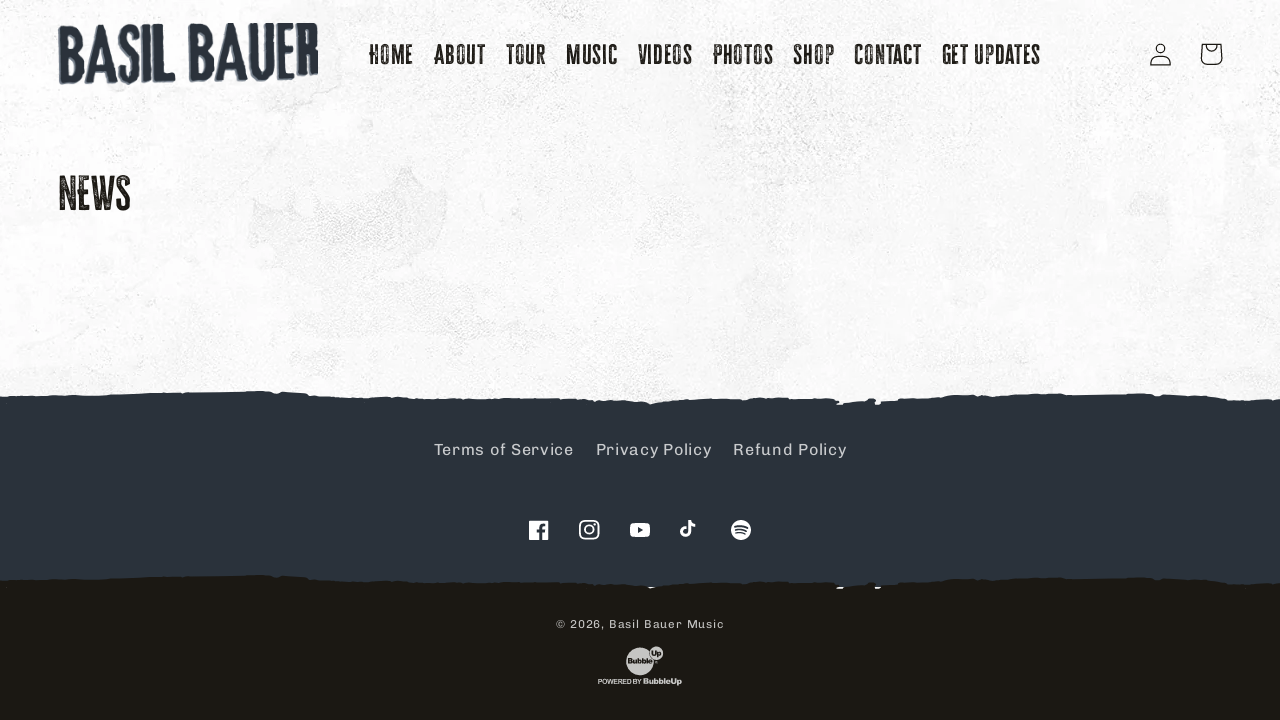

--- FILE ---
content_type: text/css
request_url: https://basilbauermusic.com/cdn/shop/t/2/assets/base.css?v=148503028995617240331689013489
body_size: 12560
content:
:root,.color-background-1{--color-foreground: var(--color-base-text);--color-background: var(--color-base-background-1);--gradient-background: var(--gradient-base-background-1)}.color-background-2{--color-foreground: var(--color-base-text);--color-background: var(--color-base-background-2);--gradient-background: var(--gradient-base-background-2)}.color-inverse{--color-foreground: var(--color-base-background-1);--color-background: var(--color-base-text);--gradient-background: rgb(var(--color-base-text))}.color-accent-1{--color-foreground: var(--color-base-solid-button-labels);--color-background: var(--color-base-accent-1);--gradient-background: var(--gradient-base-accent-1)}.color-accent-2{--color-foreground: var(--color-base-solid-button-labels);--color-background: var(--color-base-accent-2);--gradient-background: var(--gradient-base-accent-2)}.color-foreground-outline-button{--color-foreground: var(--color-base-outline-button-labels)}.color-foreground-accent-1{--color-foreground: var(--color-base-accent-1)}.color-foreground-accent-2{--color-foreground: var(--color-base-accent-2)}:root,.color-background-1{--color-link: var(--color-base-outline-button-labels);--alpha-link: .85}.color-background-2,.color-inverse,.color-accent-1,.color-accent-2{--color-link: var(--color-foreground);--alpha-link: .7}:root,.color-background-1{--color-button: var(--color-base-accent-1);--color-button-text: var(--color-base-solid-button-labels);--alpha-button-background: 1;--alpha-button-border: 1}.color-accent-1{--color-button: var(--color-foreground);--color-button-text: var(--color-background)}.button--secondary{--color-button: var(--color-base-outline-button-labels);--color-button-text: var(--color-base-outline-button-labels);--color-button: var(--color-background);--alpha-button-background: 1}.color-background-2 .button--secondary,.color-accent-1 .button--secondary,.color-accent-2 .button--secondary,.color-inverse .button--secondary{--color-button: var(--color-background);--color-button-text: var(--color-foreground)}.button--tertiary{--color-button: var(--color-base-outline-button-labels);--color-button-text: var(--color-base-outline-button-labels);--alpha-button-background: 0;--alpha-button-border: .2}.color-background-2 .button--tertiary,.color-inverse .button--tertiary,.color-accent-1 .button--tertiary,.color-accent-2 .button--tertiary{--color-button: var(--color-foreground);--color-button-text: var(--color-foreground)}:root,.color-background-1{--color-badge-background: var(--color-background);--color-badge-border: var(--color-foreground);--alpha-badge-border: .1}.color-background-2,.color-inverse,.color-accent-1,.color-accent-2{--color-badge-background: var(--color-background);--color-badge-border: var(--color-background);--alpha-badge-border: 1}:root,.color-background-1,.color-background-2{--color-card-hover: var(--color-base-text)}.color-inverse{--color-card-hover: var(--color-base-background-1)}.color-accent-1,.color-accent-2{--color-card-hover: var(--color-base-solid-button-labels)}:root,.color-icon-text{--color-icon: rgb(var(--color-base-text))}.color-icon-accent-1{--color-icon: rgb(var(--color-base-accent-1))}.color-icon-accent-2{--color-icon: rgb(var(--color-base-accent-2))}.color-icon-outline-button{--color-icon: rgb(var(--color-base-outline-button-labels))}.color-background-transparent{background:transparent!important}.product-card-wrapper .card,.contains-card--product{--border-radius: var(--product-card-corner-radius);--border-width: var(--product-card-border-width);--border-opacity: var(--product-card-border-opacity);--shadow-horizontal-offset: var(--product-card-shadow-horizontal-offset);--shadow-vertical-offset: var(--product-card-shadow-vertical-offset);--shadow-blur-radius: var(--product-card-shadow-blur-radius);--shadow-opacity: var(--product-card-shadow-opacity);--shadow-visible: var(--product-card-shadow-visible);--image-padding: var(--product-card-image-padding);--text-alignment: var(--product-card-text-alignment)}.collection-card-wrapper .card,.contains-card--collection{--border-radius: var(--collection-card-corner-radius);--border-width: var(--collection-card-border-width);--border-opacity: var(--collection-card-border-opacity);--shadow-horizontal-offset: var(--collection-card-shadow-horizontal-offset);--shadow-vertical-offset: var(--collection-card-shadow-vertical-offset);--shadow-blur-radius: var(--collection-card-shadow-blur-radius);--shadow-opacity: var(--collection-card-shadow-opacity);--shadow-visible: var(--collection-card-shadow-visible);--image-padding: var(--collection-card-image-padding);--text-alignment: var(--collection-card-text-alignment)}.article-card-wrapper .card,.contains-card--article{--border-radius: var(--blog-card-corner-radius);--border-width: var(--blog-card-border-width);--border-opacity: var(--blog-card-border-opacity);--shadow-horizontal-offset: var(--blog-card-shadow-horizontal-offset);--shadow-vertical-offset: var(--blog-card-shadow-vertical-offset);--shadow-blur-radius: var(--blog-card-shadow-blur-radius);--shadow-opacity: var(--blog-card-shadow-opacity);--shadow-visible: var(--blog-card-shadow-visible);--image-padding: var(--blog-card-image-padding);--text-alignment: var(--blog-card-text-alignment)}.contains-content-container,.content-container{--border-radius: var(--text-boxes-radius);--border-width: var(--text-boxes-border-width);--border-opacity: var(--text-boxes-border-opacity);--shadow-horizontal-offset: var(--text-boxes-shadow-horizontal-offset);--shadow-vertical-offset: var(--text-boxes-shadow-vertical-offset);--shadow-blur-radius: var(--text-boxes-shadow-blur-radius);--shadow-opacity: var(--text-boxes-shadow-opacity);--shadow-visible: var(--text-boxes-shadow-visible)}.contains-media,.global-media-settings{--border-radius: var(--media-radius);--border-width: var(--media-border-width);--border-opacity: var(--media-border-opacity);--shadow-horizontal-offset: var(--media-shadow-horizontal-offset);--shadow-vertical-offset: var(--media-shadow-vertical-offset);--shadow-blur-radius: var(--media-shadow-blur-radius);--shadow-opacity: var(--media-shadow-opacity);--shadow-visible: var(--media-shadow-visible)}.no-js:not(html){display:none!important}html.no-js .no-js:not(html){display:block!important}.no-js-inline{display:none!important}html.no-js .no-js-inline{display:inline-block!important}html.no-js .no-js-hidden{display:none!important}.page-width{max-width:var(--page-width);margin:0 auto;padding:0 1.5rem}.page-width--full{max-width:initial}.page-width-desktop{padding:0;margin:0 auto}@media screen and (min-width: 750px){.page-width{padding:0 5rem}.page-width--narrow{padding:0 9rem}.page-width-desktop{padding:0}.page-width-tablet{padding:0 5rem}}@media screen and (min-width: 990px){.page-width--narrow{max-width:72.6rem;padding:0}.page-width-desktop{max-width:var(--page-width);padding:0 5rem}}.isolate{position:relative;z-index:0}.section+.section{margin-top:var(--spacing-sections-mobile)}@media screen and (min-width: 750px){.section+.section{margin-top:var(--spacing-sections-desktop)}}.element-margin-top{margin-top:5rem}@media screen and (min-width: 750px){.element-margin{margin-top:calc(5rem + var(--page-width-margin))}}body,.color-background-1,.color-background-2,.color-inverse,.color-accent-1,.color-accent-2{color:rgba(var(--color-foreground),.75);background-color:rgb(var(--color-background))}.background-secondary{background-color:rgba(var(--color-foreground),.04)}.grid-auto-flow{display:grid;grid-auto-flow:column}.page-margin,.shopify-challenge__container{margin:7rem auto}.rte-width{max-width:82rem;margin:0 auto 2rem}.list-unstyled{margin:0;padding:0;list-style:none}.hidden{display:none!important}.visually-hidden{position:absolute!important;overflow:hidden;width:1px;height:1px;margin:-1px;padding:0;border:0;clip:rect(0 0 0 0);word-wrap:normal!important}.visually-hidden--inline{margin:0;height:1em}.overflow-hidden{overflow:hidden}.skip-to-content-link:focus{z-index:9999;position:inherit;overflow:auto;width:auto;height:auto;clip:auto}.full-width-link{position:absolute;top:0;right:0;bottom:0;left:0;z-index:2}::selection{background-color:rgba(var(--color-foreground),.2)}.text-body{font-size:1.5rem;letter-spacing:.06rem;line-height:calc(1 + .8 / var(--font-body-scale));font-family:var(--font-body-family);font-style:var(--font-body-style);font-weight:var(--font-body-weight)}h1,h2,h3,h4,h5,.h0,.h1,.h2,.h3,.h4,.h5{font-family:var(--font-heading-family);font-style:var(--font-heading-style);font-weight:var(--font-heading-weight);letter-spacing:calc(var(--font-heading-scale) * .06rem);color:rgb(var(--color-foreground));line-height:calc(1 + .3/max(1,var(--font-heading-scale)));word-break:break-word;text-transform:uppercase}.hxl{font-size:calc(var(--font-heading-scale) * 5rem)}@media only screen and (min-width: 750px){.hxl{font-size:calc(var(--font-heading-scale) * 6.2rem)}}.h0{font-size:calc(var(--font-heading-scale) * 4rem)}@media only screen and (min-width: 750px){.h0{font-size:calc(var(--font-heading-scale) * 5.2rem)}}h1,.h1{font-size:calc(var(--font-heading-scale) * 3rem)}@media only screen and (min-width: 750px){h1,.h1{font-size:calc(var(--font-heading-scale) * 4rem)}}h2,.h2{font-size:calc(var(--font-heading-scale) * 2.5rem)}@media only screen and (min-width: 750px){h2,.h2{font-size:calc(var(--font-heading-scale) * 2.9rem)}}h3,.h3{font-size:calc(var(--font-heading-scale) * 1.85rem)}@media only screen and (min-width: 750px){h3,.h3{font-size:calc(var(--font-heading-scale) * 2rem)}}h4,.h4{font-family:var(--font-heading-family);font-style:var(--font-heading-style);font-size:calc(var(--font-heading-scale) * 1.5rem)}h5,.h5{font-size:calc(var(--font-heading-scale) * 1.2rem)}@media only screen and (min-width: 750px){h5,.h5{font-size:calc(var(--font-heading-scale) * 1.3rem)}}h6,.h6{color:rgba(var(--color-foreground),.75);margin-block-start:1.67em;margin-block-end:1.67em}blockquote{font-style:italic;color:rgba(var(--color-foreground),.75);border-left:.2rem solid rgba(var(--color-foreground),.2);padding-left:1rem}@media screen and (min-width: 750px){blockquote{padding-left:1.5rem}}.caption{font-size:1rem;letter-spacing:.07rem;line-height:calc(1 + .7 / var(--font-body-scale))}@media screen and (min-width: 750px){.caption{font-size:1.2rem}}.caption-with-letter-spacing{font-size:1rem;letter-spacing:.13rem;line-height:calc(1 + .2 / var(--font-body-scale));text-transform:uppercase}.caption-with-letter-spacing--medium{font-size:1.2rem;letter-spacing:.16rem}.caption-with-letter-spacing--large{font-size:1.4rem;letter-spacing:.18rem}.caption-large,.customer .field input,.customer select,.field__input,.form__label,.select__select{font-size:1.3rem;line-height:calc(1 + .5 / var(--font-body-scale));letter-spacing:.04rem}.color-foreground{color:rgb(var(--color-foreground))}table:not([class]){table-layout:fixed;border-collapse:collapse;font-size:1.4rem;border-style:hidden;box-shadow:0 0 0 .1rem rgba(var(--color-foreground),.2)}table:not([class]) td,table:not([class]) th{padding:1em;border:.1rem solid rgba(var(--color-foreground),.2)}@media screen and (max-width: 749px){.small-hide{display:none!important}}@media screen and (min-width: 750px) and (max-width: 989px){.medium-hide{display:none!important}}@media screen and (min-width: 990px){.large-up-hide{display:none!important}}.left{text-align:left}.center{text-align:center}.right{text-align:right}.uppercase{text-transform:uppercase}.light{opacity:.7}a:empty,ul:empty,dl:empty,div:empty,section:empty,article:empty,p:empty,h1:empty,h2:empty,h3:empty,h4:empty,h5:empty,h6:empty{display:none}.link,.customer a{cursor:pointer;display:inline-block;border:none;box-shadow:none;text-decoration:underline;text-underline-offset:.3rem;color:rgb(var(--color-link));background-color:transparent;font-size:1.4rem;font-family:inherit}.link--text{color:rgb(var(--color-foreground))}.link--text:hover{color:rgba(var(--color-foreground),.75)}.link-with-icon{display:inline-flex;font-size:1.4rem;font-weight:600;letter-spacing:.1rem;text-decoration:none;margin-bottom:4.5rem;white-space:nowrap}.link-with-icon .icon{width:1.5rem;margin-left:1rem}.link--stretched{all:unset;cursor:pointer;display:block;width:0;height:0;overflow:hidden}.link--stretched:after{position:absolute;top:0;right:0;bottom:0;left:0;z-index:10;content:""}a:not([href]){cursor:not-allowed}.circle-divider:after{content:"\2022";margin:0 1.3rem 0 1.5rem}.circle-divider:last-of-type:after{display:none}hr{border:none;height:.1rem;background-color:rgba(var(--color-foreground),.2);display:block;margin:5rem 0}@media screen and (min-width: 750px){hr{margin:7rem 0}}.full-unstyled-link{text-decoration:none;color:currentColor;display:block}.placeholder{background-color:rgba(var(--color-foreground),.04);color:rgba(var(--color-foreground),.55);fill:rgba(var(--color-foreground),.55)}details>*{box-sizing:border-box}.break{word-break:break-word}.visibility-hidden{visibility:hidden}@media (prefers-reduced-motion){.motion-reduce{transition:none!important;animation:none!important}}:root{--duration-short: .1s;--duration-default: .2s;--duration-long: .5s}.underlined-link,.customer a{color:#000;text-underline-offset:.3rem;text-decoration-thickness:.1rem;transition:text-decoration-thickness ease .1s}.underlined-link:hover,.customer a:hover{color:#999;text-decoration-thickness:.2rem}.icon-arrow{width:1.5rem}h3 .icon-arrow,.h3 .icon-arrow{width:calc(var(--font-heading-scale) * 1.5rem)}.animate-arrow .icon-arrow path{transform:translate(-.25rem);transition:transform var(--duration-short) ease}.animate-arrow:hover .icon-arrow path{transform:translate(-.05rem)}summary{cursor:pointer;list-style:none;position:relative}summary .icon-caret{position:absolute;height:.6rem;right:1.5rem;top:calc(50% - .2rem)}summary::-webkit-details-marker{display:none}.disclosure-has-popup{position:relative}.disclosure-has-popup[open]>summary:before{position:fixed;top:0;right:0;bottom:0;left:0;z-index:2;display:block;cursor:default;content:" ";background:transparent}.disclosure-has-popup>summary:before{display:none}.disclosure-has-popup[open]>summary+*{z-index:100}@media screen and (min-width: 750px){.disclosure-has-popup[open]>summary+*{z-index:4}.facets .disclosure-has-popup[open]>summary+*{z-index:2}}*:focus{outline:0;box-shadow:none}*:focus-visible{outline:.2rem solid rgba(var(--color-foreground),.5);outline-offset:.3rem;box-shadow:0 0 0 .3rem rgb(var(--color-background)),0 0 .5rem .4rem rgba(var(--color-foreground),.3)}.focused,.no-js *:focus{outline:.2rem solid rgba(var(--color-foreground),.5);outline-offset:.3rem;box-shadow:0 0 0 .3rem rgb(var(--color-background)),0 0 .5rem .4rem rgba(var(--color-foreground),.3)}.no-js *:focus:not(:focus-visible){outline:0;box-shadow:none}.focus-inset:focus-visible{outline:.2rem solid rgba(var(--color-foreground),.5);outline-offset:-.2rem;box-shadow:0 0 .2rem rgba(var(--color-foreground),.3)}.focused.focus-inset,.no-js .focus-inset:focus{outline:.2rem solid rgba(var(--color-foreground),.5);outline-offset:-.2rem;box-shadow:0 0 .2rem rgba(var(--color-foreground),.3)}.no-js .focus-inset:focus:not(:focus-visible){outline:0;box-shadow:none}.focus-none{box-shadow:none!important;outline:0!important}.focus-offset:focus-visible{outline:.2rem solid rgba(var(--color-foreground),.5);outline-offset:1rem;box-shadow:0 0 0 1rem rgb(var(--color-background)),0 0 .2rem 1.2rem rgba(var(--color-foreground),.3)}.focus-offset.focused,.no-js .focus-offset:focus{outline:.2rem solid rgba(var(--color-foreground),.5);outline-offset:1rem;box-shadow:0 0 0 1rem rgb(var(--color-background)),0 0 .2rem 1.2rem rgba(var(--color-foreground),.3)}.no-js .focus-offset:focus:not(:focus-visible){outline:0;box-shadow:none}.title,.title-wrapper-with-link{margin:3rem 0 2rem}.title-wrapper-with-link .title{margin:0}.title .link{font-size:inherit}.title-wrapper{margin-bottom:3rem}.title-wrapper-with-link{display:flex;justify-content:space-between;align-items:flex-end;gap:1rem;margin-bottom:3rem;flex-wrap:wrap}.title--primary{margin:4rem 0}.title-wrapper--self-padded-tablet-down,.title-wrapper--self-padded-mobile{padding-left:1.5rem;padding-right:1.5rem}@media screen and (min-width: 750px){.title-wrapper--self-padded-mobile{padding-left:0;padding-right:0}}@media screen and (min-width: 990px){.title,.title-wrapper-with-link{margin:5rem 0 3rem}.title--primary{margin:2rem 0}.title-wrapper-with-link{align-items:center}.title-wrapper-with-link .title{margin-bottom:0}.title-wrapper--self-padded-tablet-down{padding-left:0;padding-right:0}}.title-wrapper-with-link .link-with-icon{margin:0;flex-shrink:0;display:flex;align-items:center}.title-wrapper-with-link .link-with-icon svg{width:1.5rem}.title-wrapper-with-link a{color:rgb(var(--color-link));margin-top:0;flex-shrink:0}.title-wrapper--no-top-margin{margin-top:0}.title-wrapper--no-top-margin>.title{margin-top:0}.subtitle{font-size:1.8rem;line-height:calc(1 + .8 / var(--font-body-scale));letter-spacing:.06rem;color:rgba(var(--color-foreground),.7)}.subtitle--small{font-size:1.4rem;letter-spacing:.1rem}.subtitle--medium{font-size:1.6rem;letter-spacing:.08rem}.grid{display:flex;flex-wrap:wrap;margin-bottom:2rem;padding:0;list-style:none;column-gap:var(--grid-mobile-horizontal-spacing);row-gap:var(--grid-mobile-vertical-spacing)}@media screen and (min-width: 750px){.grid{column-gap:var(--grid-desktop-horizontal-spacing);row-gap:var(--grid-desktop-vertical-spacing)}}.grid:last-child{margin-bottom:0}.grid__item{width:calc(25% - var(--grid-mobile-horizontal-spacing) * 3 / 4);max-width:calc(50% - var(--grid-mobile-horizontal-spacing) / 2);flex-grow:1;flex-shrink:0}@media screen and (min-width: 750px){.grid__item{width:calc(25% - var(--grid-desktop-horizontal-spacing) * 3 / 4);max-width:calc(50% - var(--grid-desktop-horizontal-spacing) / 2)}}.grid--gapless.grid{column-gap:0;row-gap:0}@media screen and (max-width: 749px){.grid__item.slider__slide--full-width{width:100%;max-width:none}}.grid--1-col .grid__item{max-width:100%;width:100%}.grid--3-col .grid__item{width:calc(33.33% - var(--grid-mobile-horizontal-spacing) * 2 / 3)}@media screen and (min-width: 750px){.grid--3-col .grid__item{width:calc(33.33% - var(--grid-desktop-horizontal-spacing) * 2 / 3)}}.grid--2-col .grid__item{width:calc(50% - var(--grid-mobile-horizontal-spacing) / 2)}@media screen and (min-width: 750px){.grid--2-col .grid__item{width:calc(50% - var(--grid-desktop-horizontal-spacing) / 2)}.grid--4-col-tablet .grid__item{width:calc(25% - var(--grid-desktop-horizontal-spacing) * 3 / 4)}.grid--3-col-tablet .grid__item{width:calc(33.33% - var(--grid-desktop-horizontal-spacing) * 2 / 3)}.grid--2-col-tablet .grid__item{width:calc(50% - var(--grid-desktop-horizontal-spacing) / 2)}}@media screen and (max-width: 989px){.grid--1-col-tablet-down .grid__item{width:100%;max-width:100%}.slider--tablet.grid--peek{margin:0;width:100%}.slider--tablet.grid--peek .grid__item{box-sizing:content-box;margin:0}}@media screen and (min-width: 990px){.grid--6-col-desktop .grid__item{width:calc(16.66% - var(--grid-desktop-horizontal-spacing) * 5 / 6);max-width:calc(16.66% - var(--grid-desktop-horizontal-spacing) * 5 / 6)}.grid--5-col-desktop .grid__item{width:calc(20% - var(--grid-desktop-horizontal-spacing) * 4 / 5);max-width:calc(20% - var(--grid-desktop-horizontal-spacing) * 4 / 5)}.grid--4-col-desktop .grid__item{width:calc(25% - var(--grid-desktop-horizontal-spacing) * 3 / 4);max-width:calc(25% - var(--grid-desktop-horizontal-spacing) * 3 / 4)}.grid--3-col-desktop .grid__item{width:calc(33.33% - var(--grid-desktop-horizontal-spacing) * 2 / 3);max-width:calc(33.33% - var(--grid-desktop-horizontal-spacing) * 2 / 3)}.grid--2-col-desktop .grid__item{width:calc(50% - var(--grid-desktop-horizontal-spacing) / 2);max-width:calc(50% - var(--grid-desktop-horizontal-spacing) / 2)}}@media screen and (min-width: 990px){.grid--1-col-desktop{flex:0 0 100%;max-width:100%}.grid--1-col-desktop .grid__item{width:100%;max-width:100%}}@media screen and (max-width: 749px){.grid--peek.slider--mobile{margin:0;width:100%}.grid--peek.slider--mobile .grid__item{box-sizing:content-box;margin:0}.grid--peek .grid__item{min-width:35%}.grid--peek.slider .grid__item:first-of-type{margin-left:1.5rem}.grid--peek.slider:after{margin-left:calc(-1 * var(--grid-mobile-horizontal-spacing))}.grid--2-col-tablet-down .grid__item{width:calc(50% - var(--grid-mobile-horizontal-spacing) / 2)}.slider--tablet.grid--peek.grid--2-col-tablet-down .grid__item,.grid--peek .grid__item{width:calc(50% - var(--grid-mobile-horizontal-spacing) - 3rem)}.slider--tablet.grid--peek.grid--1-col-tablet-down .grid__item,.slider--mobile.grid--peek.grid--1-col-tablet-down .grid__item{width:calc(100% - var(--grid-mobile-horizontal-spacing) - 3rem)}}@media screen and (min-width: 750px) and (max-width: 989px){.slider--tablet.grid--peek .grid__item{width:calc(25% - var(--grid-desktop-horizontal-spacing) - 3rem)}.slider--tablet.grid--peek.grid--3-col-tablet .grid__item{width:calc(33.33% - var(--grid-desktop-horizontal-spacing) - 3rem)}.slider--tablet.grid--peek.grid--2-col-tablet .grid__item,.slider--tablet.grid--peek.grid--2-col-tablet-down .grid__item{width:calc(50% - var(--grid-desktop-horizontal-spacing) - 3rem)}.slider--tablet.grid--peek .grid__item:first-of-type{margin-left:1.5rem}.grid--2-col-tablet-down .grid__item{width:calc(50% - var(--grid-desktop-horizontal-spacing) / 2)}.grid--1-col-tablet-down.grid--peek .grid__item{width:calc(100% - var(--grid-desktop-horizontal-spacing) - 3rem)}}.media{display:block;background-color:rgba(var(--color-foreground),.1);position:relative;overflow:hidden}.media--transparent{background-color:transparent}.media>*:not(.zoom):not(.deferred-media__poster-button),.media model-viewer{display:block;max-width:100%;position:absolute;top:0;left:0;height:100%;width:100%}.media>img{object-fit:cover;object-position:center center;transition:opacity .4s cubic-bezier(.25,.46,.45,.94)}.media--square{padding-bottom:100%}.media--portrait{padding-bottom:125%}.media--landscape{padding-bottom:66.6%}.media--cropped{padding-bottom:56%}.media--16-9{padding-bottom:56.25%}.media--circle{padding-bottom:100%;border-radius:50%}.media.media--hover-effect>img+img{opacity:0}@media screen and (min-width: 990px){.media--cropped{padding-bottom:63%}}deferred-media{display:block}.button,.shopify-challenge__button,.customer button,button.shopify-payment-button__button--unbranded,.shopify-payment-button [role=button],.cart__dynamic-checkout-buttons [role=button],.cart__dynamic-checkout-buttons iframe{--shadow-horizontal-offset: var(--buttons-shadow-horizontal-offset);--shadow-vertical-offset: var(--buttons-shadow-vertical-offset);--shadow-blur-radius: var(--buttons-shadow-blur-radius);--shadow-opacity: var(--buttons-shadow-opacity);--shadow-visible: var(--buttons-shadow-visible);--border-offset: var(--buttons-border-offset);--border-opacity: calc(1 - var(--buttons-border-opacity));border-radius:var(--buttons-radius-outset);position:relative}.button,.shopify-challenge__button,.customer button,button.shopify-payment-button__button--unbranded{min-width:calc(12rem + var(--buttons-border-width) * 2);min-height:calc(4.5rem + var(--buttons-border-width) * 2)}.shopify-payment-button__button--branded{z-index:auto}.cart__dynamic-checkout-buttons iframe{box-shadow:var(--shadow-horizontal-offset) var(--shadow-vertical-offset) var(--shadow-blur-radius) rgba(var(--color-base-text),var(--shadow-opacity))}.button,.shopify-challenge__button,.customer button{display:inline-flex;justify-content:center;align-items:center;border:0;padding:0 3rem;cursor:pointer;font:inherit;font-size:1.5rem;text-decoration:none;color:rgb(var(--color-button-text));transition:box-shadow var(--duration-short) ease;-webkit-appearance:none;appearance:none;background-color:rgba(var(--color-button),var(--alpha-button-background))}.button:before,.shopify-challenge__button:before,.customer button:before,.shopify-payment-button__button--unbranded:before,.shopify-payment-button [role=button]:before,.cart__dynamic-checkout-buttons [role=button]:before{content:"";position:absolute;top:0;right:0;bottom:0;left:0;z-index:-1;border-radius:var(--buttons-radius-outset);box-shadow:var(--shadow-horizontal-offset) var(--shadow-vertical-offset) var(--shadow-blur-radius) rgba(var(--color-shadow),var(--shadow-opacity))}.button:after,.shopify-challenge__button:after,.customer button:after,.shopify-payment-button__button--unbranded:after{content:"";position:absolute;top:var(--buttons-border-width);right:var(--buttons-border-width);bottom:var(--buttons-border-width);left:var(--buttons-border-width);z-index:1;border-radius:var(--buttons-radius);box-shadow:0 0 0 calc(var(--buttons-border-width) + var(--border-offset)) rgba(var(--color-button-text),var(--border-opacity)),0 0 0 var(--buttons-border-width) rgba(var(--color-button),var(--alpha-button-background));transition:box-shadow var(--duration-short) ease}.button:not([disabled]):hover:after,.shopify-challenge__button:hover:after,.customer button:hover:after,.shopify-payment-button__button--unbranded:hover:after{--border-offset: 1.3px;box-shadow:0 0 0 calc(var(--buttons-border-width) + var(--border-offset)) rgba(var(--color-button-text),var(--border-opacity)),0 0 0 calc(var(--buttons-border-width) + 1px) rgba(var(--color-button),var(--alpha-button-background))}.button--secondary:after{--border-opacity: var(--buttons-border-opacity)}.button:focus-visible,.button:focus,.button.focused,.shopify-payment-button__button--unbranded:focus-visible,.shopify-payment-button [role=button]:focus-visible,.shopify-payment-button__button--unbranded:focus,.shopify-payment-button [role=button]:focus{outline:0;box-shadow:0 0 0 .3rem rgb(var(--color-background)),0 0 0 .5rem rgba(var(--color-foreground),.5),0 0 .5rem .4rem rgba(var(--color-foreground),.3)}.button:focus:not(:focus-visible):not(.focused),.shopify-payment-button__button--unbranded:focus:not(:focus-visible):not(.focused),.shopify-payment-button [role=button]:focus:not(:focus-visible):not(.focused){box-shadow:inherit}.button::selection,.shopify-challenge__button::selection,.customer button::selection{background-color:rgba(var(--color-button-text),.3)}.button,.button-label,.shopify-challenge__button,.customer button{font-size:1.5rem;letter-spacing:.1rem;line-height:calc(1 + .2 / var(--font-body-scale))}.button--tertiary{font-size:1.2rem;padding:1rem 1.5rem;min-width:calc(9rem + var(--buttons-border-width) * 2);min-height:calc(3.5rem + var(--buttons-border-width) * 2)}.button--small{padding:1.2rem 2.6rem}.button:disabled,.button[aria-disabled=true],.button.disabled,.customer button:disabled,.customer button[aria-disabled=true],.customer button.disabled,.quantity__button.disabled{cursor:not-allowed;opacity:.5}.button--full-width{display:flex;width:100%}.button.loading{color:transparent;position:relative}@media screen and (forced-colors: active){.button.loading{color:rgb(var(--color-foreground))}}.button.loading>.loading-overlay__spinner{top:50%;left:50%;transform:translate(-50%,-50%);position:absolute;height:100%;display:flex;align-items:center}.button.loading>.loading-overlay__spinner .spinner{width:fit-content}.button.loading>.loading-overlay__spinner .path{stroke:rgb(var(--color-button-text))}.share-button{display:block;position:relative}.share-button details{width:fit-content}.share-button__button{font-size:1.4rem;display:flex;align-items:center;color:rgb(var(--color-link));margin-left:0;padding-left:0;min-height:4.4rem}details[open]>.share-button__fallback{animation:animateMenuOpen var(--duration-default) ease}.share-button__button:hover{text-decoration:underline;text-underline-offset:.3rem}.share-button__button,.share-button__fallback button{cursor:pointer;background-color:transparent;border:none}.share-button__button .icon-share{height:1.2rem;margin-right:1rem;min-width:1.3rem}.share-button__fallback{display:flex;align-items:center;position:absolute;top:3rem;left:.1rem;z-index:3;width:100%;min-width:max-content;border-radius:var(--inputs-radius);border:0}.share-button__fallback:after{pointer-events:none;content:"";position:absolute;top:var(--inputs-border-width);right:var(--inputs-border-width);bottom:var(--inputs-border-width);left:var(--inputs-border-width);border:.1rem solid transparent;border-radius:var(--inputs-radius);box-shadow:0 0 0 var(--inputs-border-width) rgba(var(--color-foreground),var(--inputs-border-opacity));transition:box-shadow var(--duration-short) ease;z-index:1}.share-button__fallback:before{background:rgb(var(--color-background));pointer-events:none;content:"";position:absolute;top:0;right:0;bottom:0;left:0;border-radius:var(--inputs-radius-outset);box-shadow:var(--inputs-shadow-horizontal-offset) var(--inputs-shadow-vertical-offset) var(--inputs-shadow-blur-radius) rgba(var(--color-base-text),var(--inputs-shadow-opacity));z-index:-1}.share-button__fallback button{width:4.4rem;height:4.4rem;padding:0;flex-shrink:0;display:flex;justify-content:center;align-items:center;position:relative;right:var(--inputs-border-width)}.share-button__fallback button:hover{color:rgba(var(--color-foreground),.75)}.share-button__fallback button:hover svg{transform:scale(1.07)}.share-button__close:not(.hidden)+.share-button__copy{display:none}.share-button__close,.share-button__copy{background-color:transparent;color:rgb(var(--color-foreground))}.share-button__copy:focus-visible,.share-button__close:focus-visible{background-color:rgb(var(--color-background));z-index:2}.share-button__copy:focus,.share-button__close:focus{background-color:rgb(var(--color-background));z-index:2}.field:not(:focus-visible):not(.focused)+.share-button__copy:not(:focus-visible):not(.focused),.field:not(:focus-visible):not(.focused)+.share-button__close:not(:focus-visible):not(.focused){background-color:inherit}.share-button__fallback .field:after,.share-button__fallback .field:before{content:none}.share-button__fallback .field{border-radius:0;min-width:auto;min-height:auto;transition:none}.share-button__fallback .field__input:focus,.share-button__fallback .field__input:-webkit-autofill{outline:.2rem solid rgba(var(--color-foreground),.5);outline-offset:.1rem;box-shadow:0 0 0 .1rem rgb(var(--color-background)),0 0 .5rem .4rem rgba(var(--color-foreground),.3)}.share-button__fallback .field__input{box-shadow:none;text-overflow:ellipsis;white-space:nowrap;overflow:hidden;filter:none;min-width:auto;min-height:auto}.share-button__fallback .field__input:hover{box-shadow:none}.share-button__fallback .icon{width:1.5rem;height:1.5rem}.share-button__message:not(:empty){display:flex;align-items:center;width:100%;height:100%;margin-top:0;padding:.8rem 0 .8rem 1.5rem;margin:var(--inputs-border-width)}.share-button__message:not(:empty):not(.hidden)~*{display:none}.field__input,.select__select,.customer .field input,.customer select{-webkit-appearance:none;appearance:none;background-color:rgb(var(--color-background));color:rgb(var(--color-foreground));font-size:1.6rem;width:100%;box-sizing:border-box;transition:box-shadow var(--duration-short) ease;border-radius:var(--inputs-radius);height:4.5rem;min-height:calc(var(--inputs-border-width) * 2);min-width:calc(7rem + (var(--inputs-border-width) * 2));position:relative;border:0}.field:before,.select:before,.customer .field:before,.customer select:before,.localization-form__select:before{pointer-events:none;content:"";position:absolute;top:0;right:0;bottom:0;left:0;border-radius:var(--inputs-radius-outset);box-shadow:var(--inputs-shadow-horizontal-offset) var(--inputs-shadow-vertical-offset) var(--inputs-shadow-blur-radius) rgba(var(--color-base-text),var(--inputs-shadow-opacity));z-index:-1}.field:after,.select:after,.customer .field:after,.customer select:after,.localization-form__select:after{pointer-events:none;content:"";position:absolute;top:var(--inputs-border-width);right:var(--inputs-border-width);bottom:var(--inputs-border-width);left:var(--inputs-border-width);border:.1rem solid transparent;border-radius:var(--inputs-radius);box-shadow:0 0 0 var(--inputs-border-width) rgba(var(--color-foreground),var(--inputs-border-opacity));transition:box-shadow var(--duration-short) ease;z-index:1}.select__select{font-family:var(--font-body-family);font-style:var(--font-body-style);font-weight:var(--font-body-weight);font-size:1.2rem;color:rgba(var(--color-foreground),.75)}.field:hover.field:after,.select:hover.select:after,.select__select:hover.select__select:after,.customer .field:hover.field:after,.customer select:hover.select:after,.localization-form__select:hover.localization-form__select:after{box-shadow:0 0 0 calc(.1rem + var(--inputs-border-width)) rgba(var(--color-foreground),var(--inputs-border-opacity));outline:0;border-radius:var(--inputs-radius)}.field__input:focus-visible,.select__select:focus-visible,.customer .field input:focus-visible,.customer select:focus-visible,.localization-form__select:focus-visible.localization-form__select:after{box-shadow:0 0 0 calc(.1rem + var(--inputs-border-width)) rgba(var(--color-foreground));outline:0;border-radius:var(--inputs-radius)}.field__input:focus,.select__select:focus,.customer .field input:focus,.customer select:focus,.localization-form__select:focus.localization-form__select:after{box-shadow:0 0 0 calc(.1rem + var(--inputs-border-width)) rgba(var(--color-foreground));outline:0;border-radius:var(--inputs-radius)}.localization-form__select:focus{outline:0;box-shadow:none}.text-area,.select{display:flex;position:relative;width:100%}.select .icon-caret,.customer select+svg{height:.6rem;pointer-events:none;position:absolute;top:calc(50% - .2rem);right:calc(var(--inputs-border-width) + 1.5rem)}.select__select,.customer select{cursor:pointer;line-height:calc(1 + .6 / var(--font-body-scale));padding:0 calc(var(--inputs-border-width) + 3rem) 0 2rem;margin:var(--inputs-border-width);min-height:calc(var(--inputs-border-width) * 2)}.field{position:relative;width:100%;display:flex;transition:box-shadow var(--duration-short) ease}.customer .field{display:flex}.field--with-error{flex-wrap:wrap}.field__input,.customer .field input{flex-grow:1;text-align:left;padding:1.5rem;margin:var(--inputs-border-width);transition:box-shadow var(--duration-short) ease}.field__label,.customer .field label{font-size:1.6rem;left:calc(var(--inputs-border-width) + 2rem);top:calc(1rem + var(--inputs-border-width));margin-bottom:0;pointer-events:none;position:absolute;transition:top var(--duration-short) ease,font-size var(--duration-short) ease;color:rgba(var(--color-foreground),.75);letter-spacing:.1rem;line-height:1.5}.field__input:focus~.field__label,.field__input:not(:placeholder-shown)~.field__label,.field__input:-webkit-autofill~.field__label,.customer .field input:focus~label,.customer .field input:not(:placeholder-shown)~label,.customer .field input:-webkit-autofill~label{font-size:1rem;top:calc(var(--inputs-border-width) + .5rem);left:calc(var(--inputs-border-width) + 2rem);letter-spacing:.04rem}.field__input:focus,.field__input:not(:placeholder-shown),.field__input:-webkit-autofill,.customer .field input:focus,.customer .field input:not(:placeholder-shown),.customer .field input:-webkit-autofill{padding:2.2rem 1.5rem .8rem 2rem;margin:var(--inputs-border-width)}.field__input::-webkit-search-cancel-button,.customer .field input::-webkit-search-cancel-button{display:none}.field__input::placeholder,.customer .field input::placeholder{opacity:0}.field__button{align-items:center;background-color:transparent;border:0;color:currentColor;cursor:pointer;display:flex;height:4.4rem;justify-content:center;overflow:hidden;padding:0;position:absolute;right:0;top:0;width:4.4rem}.field__button>svg{height:2.5rem;width:2.5rem}.field__input:-webkit-autofill~.field__button,.field__input:-webkit-autofill~.field__label,.customer .field input:-webkit-autofill~label{color:#000}.text-area{font-family:var(--font-body-family);font-style:var(--font-body-style);font-weight:var(--font-body-weight);min-height:10rem;resize:none}input[type=checkbox]{display:inline-block;width:auto;margin-right:.5rem}.form__label{display:block;margin-bottom:.6rem}.form__message{align-items:center;display:flex;font-size:1.4rem;line-height:1;margin-top:1rem}.form__message--large{font-size:1.6rem}.customer .field .form__message{font-size:1.4rem;text-align:left}.form__message .icon,.customer .form__message svg{flex-shrink:0;height:1.3rem;margin-right:.5rem;width:1.3rem}.form__message--large .icon,.customer .form__message svg{height:1.5rem;width:1.5rem;margin-right:1rem}.customer .field .form__message svg{align-self:start}.form-status{margin:0;font-size:1.6rem}.form-status-list{padding:0;margin:2rem 0 4rem}.form-status-list li{list-style-position:inside}.form-status-list .link:first-letter{text-transform:capitalize}.quantity{color:rgba(var(--color-foreground));position:relative;width:calc(14rem / var(--font-body-scale) + var(--inputs-border-width) * 2);display:flex;border-radius:var(--inputs-radius);min-height:calc((var(--inputs-border-width) * 2) + 4.5rem)}.quantity:after{pointer-events:none;content:"";position:absolute;top:var(--inputs-border-width);right:var(--inputs-border-width);bottom:var(--inputs-border-width);left:var(--inputs-border-width);border:.1rem solid transparent;border-radius:var(--inputs-radius);box-shadow:0 0 0 var(--inputs-border-width) rgba(var(--color-foreground),var(--inputs-border-opacity));transition:box-shadow var(--duration-short) ease;z-index:1}.quantity:before{background:rgb(var(--color-background));pointer-events:none;content:"";position:absolute;top:0;right:0;bottom:0;left:0;border-radius:var(--inputs-radius-outset);box-shadow:var(--inputs-shadow-horizontal-offset) var(--inputs-shadow-vertical-offset) var(--inputs-shadow-blur-radius) rgba(var(--color-base-text),var(--inputs-shadow-opacity));z-index:-1}.quantity__input{color:currentColor;font-size:1.4rem;font-weight:500;opacity:.85;text-align:center;background-color:transparent;border:0;padding:0 .5rem;width:100%;flex-grow:1;-webkit-appearance:none;appearance:none}.quantity__button{width:calc(4.5rem / var(--font-body-scale));flex-shrink:0;font-size:1.8rem;border:0;background-color:transparent;cursor:pointer;display:flex;align-items:center;justify-content:center;color:rgb(var(--color-foreground));padding:0}.quantity__button:first-child{margin-left:calc(var(--inputs-border-width))}.quantity__button:last-child{margin-right:calc(var(--inputs-border-width))}.quantity__button svg{width:1rem;pointer-events:none}.quantity__button:focus-visible,.quantity__input:focus-visible{background-color:rgb(var(--color-background));z-index:2}.quantity__button:focus,.quantity__input:focus{background-color:rgb(var(--color-background));z-index:2}.quantity__button:not(:focus-visible):not(.focused),.quantity__input:not(:focus-visible):not(.focused){box-shadow:inherit;background-color:inherit}.quantity__input:-webkit-autofill,.quantity__input:-webkit-autofill:hover,.quantity__input:-webkit-autofill:active{box-shadow:0 0 0 10rem rgb(var(--color-background)) inset!important;-webkit-box-shadow:0 0 0 10rem rgb(var(--color-background)) inset!important}.quantity__input::-webkit-outer-spin-button,.quantity__input::-webkit-inner-spin-button{-webkit-appearance:none;margin:0}.quantity__input[type=number]{-moz-appearance:textfield}.quantity__rules{margin-top:1.2rem;position:relative;font-size:1.2rem}.quantity__rules .caption{display:inline-block;margin-top:0;margin-bottom:0}.quantity__rules .divider+.divider:before{content:"\2022";margin:0 .5rem}.quantity__rules-cart{position:relative}product-info .loading-overlay:not(.hidden)~*,.quantity__rules-cart .loading-overlay:not(.hidden)~*{visibility:hidden}.modal__toggle{list-style-type:none}.no-js details[open] .modal__toggle{position:absolute;z-index:5}.modal__toggle-close{display:none}.no-js details[open] svg.modal__toggle-close{display:flex;z-index:1;height:1.7rem;width:1.7rem}.modal__toggle-open{display:flex}.no-js details[open] .modal__toggle-open{display:none}.no-js .modal__close-button.link{display:none}.modal__close-button.link{display:flex;justify-content:center;align-items:center;padding:0rem;height:4.4rem;width:4.4rem;background-color:transparent}.modal__close-button .icon{width:1.7rem;height:1.7rem}.modal__content{position:absolute;top:0;left:0;right:0;bottom:0;background:rgb(var(--color-background));z-index:4;display:flex;justify-content:center;align-items:center}.media-modal{cursor:zoom-out}.media-modal .deferred-media{cursor:initial}.cart-count-bubble:empty{display:none}.cart-count-bubble{position:absolute;background-color:rgb(var(--color-button));color:rgb(var(--color-button-text));height:1.7rem;width:1.7rem;border-radius:100%;display:flex;justify-content:center;align-items:center;font-size:.9rem;bottom:.8rem;left:2.2rem;line-height:calc(1 + .1 / var(--font-body-scale))}.announcement-bar{border-bottom:.1rem solid rgba(var(--color-foreground),.08);color:rgb(var(--color-foreground))}.announcement-bar__link{display:block;width:100%;padding:1rem 0;text-decoration:none}.announcement-bar__link:hover{color:rgb(var(--color-foreground));background-color:rgba(var(--color-card-hover),.06)}.announcement-bar__link .icon-arrow{display:inline-block;pointer-events:none;margin-left:.8rem;vertical-align:middle;margin-bottom:.2rem}.announcement-bar__link .announcement-bar__message{padding:0}.announcement-bar__message{padding:1rem 0;margin:0;letter-spacing:.1rem}.section-header.shopify-section-group-header-group{z-index:3}.shopify-section-header-sticky{position:sticky;top:0}.shopify-section-header-sticky .color-background-transparent:before{content:"";display:block;position:absolute;top:0;left:0;width:100%;height:100%;opacity:0;transform-origin:50% 0;transition:opacity .15s ease-out;z-index:-1;background:rgb(var(--color-base-background-1))}.shopify-section-header-sticky.scrolled-past-header .color-background-transparent:before{opacity:1}.shopify-section-header-hidden{top:calc(-1 * var(--header-height))}.shopify-section-header-hidden.menu-open{top:0}.section-header.animate{transition:top .15s ease-out}.shopify-section-group-header-group{z-index:4}.section-header~.shopify-section-group-header-group{z-index:initial}.header-wrapper{display:block;position:relative;background-color:rgb(var(--color-background))}.header-wrapper--border-bottom{border-bottom:.1rem solid rgba(var(--color-foreground),.08)}.header{display:grid;grid-template-areas:"left-icon heading icons";grid-template-columns:1fr 3fr 1fr;align-items:center;position:relative}@media screen and (min-width: 990px){.header--top-left,.header--middle-left:not(.header--has-menu){grid-template-areas:"heading icons" "navigation navigation";grid-template-columns:1fr auto}.header--hide-icons.header--top-left,.header--hide-icons.header--middle-left:not(.header--has-menu){grid-template-areas:"heading" "navigation";grid-template-columns:1fr}.header--middle-left{grid-template-areas:"heading navigation icons";grid-template-columns:auto 1fr auto;column-gap:2rem}.header--hide-icons.header--middle-left{grid-template-areas:"heading navigation";grid-template-columns:auto 1fr}.header--middle-left .header__inline-menu{display:flex}.header--middle-left .list-menu--inline{flex-grow:1;display:flex;justify-content:space-evenly}.header--middle-left .header__menu-item{padding-left:0;padding-right:0}.header--middle-center{grid-template-areas:"navigation heading icons";grid-template-columns:1fr auto 1fr;column-gap:2rem}.header--middle-center a.header__heading-link{text-align:center}.header--top-center{grid-template-columns:1fr 8fr 1fr;grid-template-areas:"left-icon heading icons" "navigation navigation navigation"}.header--hide-icons.header--top-center{grid-template-columns:1fr;grid-template-areas:"heading" "navigation"}.header--top-center.header--top-center-split .header__inline-menu{justify-self:initial}.header--top-center.header--top-center-split .header__inline-menu>.list-menu--inline{justify-content:space-between;display:flex}.header:not(.header--middle-left,.header--middle-center) .header__inline-menu{margin-top:1.05rem}}@media screen and (min-width: 1280px){.header--top-center.header--top-center-split{grid-template-areas:"left-icon navigation heading navigation-2 icons";grid-template-columns:auto 1fr auto 1fr auto}.header--hide-icons.header--top-center.header--top-center-split{grid-template-areas:"navigation heading navigation-2";grid-template-columns:1fr auto 1fr}.header--top-center.header--top-center-split .header__inline-menu:nth-of-type(2){grid-area:navigation-2}.header--top-center.header--top-center-split .header__inline-menu{margin-top:0}.header--top-center.header--top-center-split .header__inline-menu>.list-menu--inline{justify-content:space-evenly}}.header *[tabindex="-1"]:focus{outline:none}.header__heading{margin:0;line-height:0}.header>.header__heading-link{line-height:0}.header__heading,.header__heading-link{grid-area:heading;justify-self:center}.header__heading-link{display:inline-block;padding:.75rem;text-decoration:none;word-break:break-word}.header__heading-link:hover .h2{color:rgb(var(--color-foreground))}.header__heading-link .h2{line-height:1;color:rgba(var(--color-foreground),.75)}.header__heading-logo{height:auto;width:100%;transition:width .3s cubic-bezier(.52,0,.61,.99);transition-property:transform,width,opacity}@media screen and (max-width: 989px){.header__heading,.header__heading-link{text-align:center}.header--mobile-left .header__heading,.header--mobile-left .header__heading-link{text-align:left;justify-self:start}.header--mobile-left{grid-template-columns:auto 2fr 1fr}}@media screen and (min-width: 990px){.header__heading-link{margin-left:-.75rem}.header__heading,.header__heading-link{justify-self:start}.header--top-center .header__heading-link,.header--top-center .header__heading{justify-self:center;text-align:center}}.header__icons{display:flex;grid-area:icons;justify-self:end}.header--hide-icons .header__icons{display:none!important}.header__icon:not(.header__icon--summary),.header__icon span{display:flex;align-items:center;justify-content:center}.header__icon{color:rgb(var(--color-foreground))}.header__icon span{height:100%}.header__icon:after{content:none}.header__icon:hover .icon,.modal__close-button:hover .icon{transform:scale(1.07)}.header__icon .icon{height:2rem;width:2rem;fill:none;vertical-align:middle}.header__icon,.header__icon--cart .icon{height:4.4rem;width:4.4rem;padding:0}.header__icon--cart{position:relative;margin-right:-1.2rem}@media screen and (max-width: 989px){menu-drawer~.header__icons .header__icon--account{display:none}}.header__icon--menu[aria-expanded=true]:before{content:"";top:100%;left:0;height:calc(var(--viewport-height, 100vh) - (var(--header-bottom-position, 100%)));width:100%;display:block;position:absolute;background:rgba(var(--color-foreground),.5)}.icon-search{display:none!important}menu-drawer+.header__search{display:none}.header>.header__search{grid-area:left-icon;justify-self:start}.header:not(.header--has-menu) *>.header__search{display:none}.header__search{display:inline-flex;line-height:0}.header--hide-icons .header__search{display:none!important}.header--top-center>.header__search{display:none}.header--top-center *>.header__search{display:inline-flex}@media screen and (min-width: 990px){.header:not(.header--top-center) *>.header__search,.header--top-center>.header__search{display:inline-flex}.header:not(.header--top-center)>.header__search,.header--top-center *>.header__search{display:none}}.no-js .predictive-search{display:none}details[open]>.search-modal{opacity:1;animation:animateMenuOpen var(--duration-default) ease}details[open] .modal-overlay{display:block}details[open] .modal-overlay:after{position:absolute;content:"";background-color:rgb(var(--color-foreground),.5);top:100%;left:0;right:0;height:100vh}.no-js details[open]>.header__icon--search{top:1rem;right:.5rem}.search-modal{opacity:0;border-bottom:.1rem solid rgba(var(--color-foreground),.08);min-height:calc(100% + var(--inputs-margin-offset) + (2 * var(--inputs-border-width)));height:100%}.search-modal__content{display:flex;align-items:center;justify-content:center;width:100%;height:100%;padding:0 5rem 0 1rem;line-height:calc(1 + .8 / var(--font-body-scale));position:relative}.search-modal__content-bottom{bottom:calc((var(--inputs-margin-offset) / 2))}.search-modal__content-top{top:calc((var(--inputs-margin-offset) / 2))}.search-modal__form{width:100%}.search-modal__close-button{position:absolute;right:.3rem}@media screen and (min-width: 750px){.search-modal__close-button{right:1rem}.search-modal__content{padding:0 6rem}}@media screen and (min-width: 990px){.search-modal__form{max-width:74.2rem}.search-modal__close-button{position:initial;margin-left:.5rem}}.header__icon--menu .icon{display:block;position:absolute;opacity:1;transform:scale(1);transition:transform .15s ease,opacity .15s ease}details:not([open])>.header__icon--menu .icon-close,details[open]>.header__icon--menu .icon-hamburger{visibility:hidden;opacity:0;transform:scale(.8)}.js details[open]:not(.menu-opening)>.header__icon--menu .icon-close{visibility:hidden}.js details[open]:not(.menu-opening)>.header__icon--menu .icon-hamburger{visibility:visible;opacity:1;transform:scale(1.07)}.js details>.header__submenu{opacity:0;transform:translateY(-1.5rem)}details[open]>.header__submenu{animation:animateMenuOpen var(--duration-default) ease;animation-fill-mode:forwards;z-index:1}@media (prefers-reduced-motion){details[open]>.header__submenu{opacity:1;transform:translateY(0)}}.header__inline-menu{margin-left:-1.2rem;grid-area:navigation;display:none}.header--top-center .header__inline-menu,.header--top-center .header__heading-link{margin-left:0}@media screen and (min-width: 990px){.header__inline-menu{display:block}.header--top-center .header__inline-menu{justify-self:center}.header--top-center .header__inline-menu>.list-menu--inline{justify-content:center}.header--middle-left .header__inline-menu{margin-left:0}}.header__menu{padding:0 1rem}.header__menu-item{padding:1.2em;text-decoration:none;color:rgba(var(--color-foreground),1);font-family:var(--font-heading-family);font-style:var(--font-heading-style);font-weight:var(--font-heading-weight);font-size:1.7rem}@media only screen and (min-width: 1200px){.header__menu-item{font-size:2rem}}details[open]>.header__menu-item .icon-caret{transform:rotate(180deg)}.header__active-menu-item{color:rgb(var(--color-foreground))}.header__menu-item:hover{color:rgb(var(--color-base-accent-2))}.header__submenu{transition:opacity var(--duration-default) ease,transform var(--duration-default) ease}.global-settings-popup,.header__submenu.global-settings-popup{border-radius:var(--popup-corner-radius);border-color:rgba(var(--color-foreground),var(--popup-border-opacity));border-style:solid;border-width:var(--popup-border-width);box-shadow:var(--popup-shadow-horizontal-offset) var(--popup-shadow-vertical-offset) var(--popup-shadow-blur-radius) rgba(var(--color-shadow),var(--popup-shadow-opacity));z-index:-1}.header__submenu.list-menu{padding:2.4rem 0}.header__submenu .header__submenu{background-color:rgba(var(--color-foreground),.03);padding:.5rem 0;margin:.5rem 0}.header__submenu .header__menu-item:after{right:2rem}.header__submenu .header__menu-item{justify-content:space-between;padding:.8rem 2.4rem}.header__submenu .header__submenu .header__menu-item{padding-left:3.4rem}.header__menu-item .icon-caret{right:.8rem}.header__submenu .icon-caret{flex-shrink:0;margin-left:1rem;position:static}header-menu>details,details-disclosure>details{position:relative}@keyframes animateMenuOpen{0%{opacity:0;transform:translateY(-1.5rem)}to{opacity:1;transform:translateY(0)}}.overflow-hidden-mobile,.overflow-hidden-tablet{overflow:hidden}@media screen and (min-width: 750px){.overflow-hidden-mobile{overflow:auto}}@media screen and (min-width: 990px){.overflow-hidden-tablet{overflow:auto}}.badge{border:1px solid transparent;border-radius:var(--badge-corner-radius);display:inline-block;font-size:1.2rem;letter-spacing:.1rem;line-height:1;padding:.5rem 1.3rem .6rem;text-align:center;background-color:rgb(var(--color-badge-background));border-color:rgba(var(--color-badge-border),var(--alpha-badge-border));color:rgb(var(--color-foreground));word-break:break-word}.gradient{background:rgb(var(--color-background));background:var(--gradient-background);background-attachment:fixed}@media screen and (forced-colors: active){.icon{color:CanvasText;fill:CanvasText!important}.icon-close-small path{stroke:CanvasText}}.ratio{display:flex;position:relative;align-items:stretch}.ratio:before{content:"";width:0;height:0;padding-bottom:var(--ratio-percent)}.content-container{border-radius:var(--text-boxes-radius);border:var(--text-boxes-border-width) solid rgba(var(--color-foreground),var(--text-boxes-border-opacity));position:relative}.content-container:after{content:"";position:absolute;top:calc(var(--text-boxes-border-width) * -1);right:calc(var(--text-boxes-border-width) * -1);bottom:calc(var(--text-boxes-border-width) * -1);left:calc(var(--text-boxes-border-width) * -1);border-radius:var(--text-boxes-radius);box-shadow:var(--text-boxes-shadow-horizontal-offset) var(--text-boxes-shadow-vertical-offset) var(--text-boxes-shadow-blur-radius) rgba(var(--color-shadow),var(--text-boxes-shadow-opacity));z-index:-1}.content-container--full-width:after{left:0;right:0;border-radius:0}@media screen and (max-width: 749px){.content-container--full-width-mobile{border-left:none;border-right:none;border-radius:0}.content-container--full-width-mobile:after{display:none}}.global-media-settings{position:relative;border:var(--media-border-width) solid rgba(var(--color-foreground),var(--media-border-opacity));border-radius:var(--media-radius);overflow:visible!important;background-color:rgb(var(--color-background))}.global-media-settings:after{content:"";position:absolute;top:calc(var(--media-border-width) * -1);right:calc(var(--media-border-width) * -1);bottom:calc(var(--media-border-width) * -1);left:calc(var(--media-border-width) * -1);border-radius:var(--media-radius);box-shadow:var(--media-shadow-horizontal-offset) var(--media-shadow-vertical-offset) var(--media-shadow-blur-radius) rgba(var(--color-shadow),var(--media-shadow-opacity));z-index:-1;pointer-events:none}.global-media-settings--no-shadow{overflow:hidden!important}.global-media-settings--no-shadow:after{content:none}.global-media-settings img,.global-media-settings iframe,.global-media-settings model-viewer,.global-media-settings video{border-radius:calc(var(--media-radius) - var(--media-border-width))}.content-container--full-width,.global-media-settings--full-width,.global-media-settings--full-width img{border-radius:0;border-left:none;border-right:none}@supports not (inset: 10px){.grid{margin-left:calc(-1 * var(--grid-mobile-horizontal-spacing))}.grid__item{padding-left:var(--grid-mobile-horizontal-spacing);padding-bottom:var(--grid-mobile-vertical-spacing)}@media screen and (min-width: 750px){.grid{margin-left:calc(-1 * var(--grid-desktop-horizontal-spacing))}.grid__item{padding-left:var(--grid-desktop-horizontal-spacing);padding-bottom:var(--grid-desktop-vertical-spacing)}}.grid--gapless .grid__item{padding-left:0;padding-bottom:0}@media screen and (min-width: 749px){.grid--peek .grid__item{padding-left:var(--grid-mobile-horizontal-spacing)}}.product-grid .grid__item{padding-bottom:var(--grid-mobile-vertical-spacing)}@media screen and (min-width: 750px){.product-grid .grid__item{padding-bottom:var(--grid-desktop-vertical-spacing)}}}.font-body-bold{font-weight:var(--font-body-weight-bold)}@media (forced-colors: active){.button,.shopify-challenge__button,.customer button{border:transparent solid 1px}.button:focus-visible,.button:focus,.button.focused,.shopify-payment-button__button--unbranded:focus-visible,.shopify-payment-button [role=button]:focus-visible,.shopify-payment-button__button--unbranded:focus,.shopify-payment-button [role=button]:focus{outline:solid transparent 1px}.field__input:focus,.select__select:focus,.customer .field input:focus,.customer select:focus,.localization-form__select:focus.localization-form__select:after{outline:transparent solid 1px}.localization-form__select:focus{outline:transparent solid 1px}}.section-background{background-attachment:scroll!important;background-position:center center!important;background-repeat:repeat!important}.section-mask{-webkit-mask:url("data:image/svg+xml,%3Csvg xmlns='http://www.w3.org/2000/svg' preserveAspectRatio='none' viewBox='0 0 1200 16000'%3E%3Cpath d='m464.64,12.26s0,0,0,0c0,0,0,0,0,0h0Zm0,0h-.01s0,0,.01,0h0Zm735.36-1.75v15989.49H0V10.51c2.12-.11,4.24-.43,6.34.07.22.04.43.08.65.17.25.01.49.02.74.03h0,0c1.64-.05,3.28-.19,4.91-.1.74.04,1.68.09,2.07,1.03,0,.08,0,.17.03.25,1.2-.35,2.54-.21,3.63-.98h0,0c.64-.7,1.51-.85,2.38-.97.14.05.25.02.35-.09.66-.72,1.51-.37,2.29-.43-.18.06-.36.13-.53.19.2-.01.39-.04.53-.19v.02h0,0,0c2.04-.94,3.97-.53,5.85.46.41.44.66,0,.95-.18h0,0c1.11-1.08,2.26.34,3.38-.07-.18.1-.36.16-.54.21.18-.03.36-.09.54-.21l.16.05.12-.12h0c2.92-1.39,5.98-.31,8.97-.44.58-.02,1.09.51,1.01,1.27.23.51.66.33,1.05.31.97-1.05,1.96.32,2.94-.03h0,0c3.51-.66,7.07-.06,10.59-.36,0,.02,0,.04.01.06,0,0,.01,0,.02-.02h0l-.04-.04c1.07-.83,2.16-.85,3.26-.07-.03.03-.06.06-.09.1,0,0,0,0,0,0l.08-.1c.73-.02,1.46-.03,2.19-.05h0c2.57-1.04,5.13-.38,7.68.08.61.11,1.08.54.98,1.29.12.12.24.25.37.37h0s0,0,0,0c.35.12.7.24,1.06.36h0,0c1.49-.2,1.45.81,1.42,1.8-.38.48-.89.72-1.48.81h0c-.11.31-.23.62-.34.92.05.09.09.15.13.23h3.68c.11-.08.2-.15.31-.25.03.04.06.08.1.11,0,0,0-.01,0-.02l-.1-.09c.06-.67.35-1.24,1.05-1.31,4.18-.39,8.12-2.48,12.45-1.7.03.07.07.13.1.2.11-.07.22-.14.33-.21l-.21.08-.22-.07c.63-.48,1.27-.96,1.9-1.44.15-1.11,1-1.27,1.88-1.36.79.12,1.69-.4,2.37.39,1.02.68,1.3,1.54.68,2.65h0c-.13.12-.26.24-.38.36h0c-.31.76.06,1.49.12,2.23.02.17.05.32.1.45h2.21c.74-.61,1.84-1.12,1.24-2.47-.17-.39,0-.55.34-.63,2.59-.61,5.21-.86,7.87-.57.15,0,.29-.02.44-.03h0,0c1.38-.92,2.84-.52,4.32-.29.89.14,1.8.11,2.7.16h.1s0,0,0,0c0,0,0,0,0,0,0,0,0,0,.01,0,.19.06.4.11.6.16,2.23.43,4.3-.81,6.49-.8.43-.03.86-.05,1.29-.08.62-.75,1.55-.03,2.23-.48h0c.05-.06.11-.1.17-.13.65-.55,1.44-.74,2.28-.79.24-.02.48-.04.71-.06h0,0c.81-.88,1.85-.41,2.8-.48.22-.22.47-.3.73-.33,1.39-.61,2.81-.93,4.35-.24,0,0,0,0,0,0,0,0,0,0,0,0,.92-.19,1.82-.44,2.56-1.08h0c4.68-2.3,9.61-1.65,14.52-1.24h0c1.83-.55,3.62-1.26,5.13.76.99,1.32,1.7-.79,2.69-.4.55-.79,1.14-.7,1.76-.05.4,0,.8-.02,1.2-.02,0,0,0,0,0,0,0,0,0,0,0,0,.26.04.52.1.77.18.04,0,.08.02.12.04,1.32.42,2.56,1.21,3.99,1.15.3-.05.6-.11.9-.14,0,0,0,0,0,0h0,0c.13.08.24.05.33-.07.64-.76,1.51-.39,2.28-.47h0c1.87-1.11,3.93-.33,5.89-.6h.02s0,0,0,0c.17-.17.36-.22.55-.22,2.52-.98,5.19-.81,7.83-.9,1.29-.04,2.57-.07,3.86-.11,0,.03,0,.05,0,.08,0,0,.02-.01.03-.02l-.04-.06c2.73-.79,5.47-.82,8.24-.21-.04.05-.09.09-.13.14h0l.12-.14c1.05,0,2.11-.01,3.16-.02,2.22-1.02,4.58-.4,6.87-.58.27-.13.6-.18,1-.15.79-.14,1.56-.19,2.26.16,2.29-.04,4.58-.66,6.85-.13.25,0,.5.06.74.21h.02c2.41-.06,4.82-.13,7.23-.2,0,0,.12.14.12.14h0s.02,0,.02,0c-.05-.05-.1-.09-.14-.14,2.39-1.2,4.93-.62,7.38-.43,1.33.1,2.65.19,3.99.15,0,0,.08.1.08.1h0s0,0,.01,0c-.03-.03-.06-.06-.09-.09,2.54-.95,5.28-.84,7.78-.49,6.1.87,12.12.59,18.17-.11h0c2.68-.94,5.47-.44,8.21-.66,5.49-.43,11.01-.14,16.5-1.1,3.23-.57,6.62-.25,9.93-.34.91-1.11,1.92.03,2.9-.06,2.41-.22,4.85-.19,7.27-.21.7,0,1.55-.35,2.03.55,0,.1.03.2.06.3.3-.15.59-.3.89-.45,1.27-.64,2.56-1.12,4.04-.7.56.16,1.2.08,1.8.07,10.94-.25,21.89-.51,32.83-.77.01.05.02.09.03.14,0-.02,0-.05.01-.07l-.05-.07c1.27-.93,2.76-.51,4.12-.5,2.89.02,5.79-.66,8.66.17-.03.03-.07.07-.1.1,0,0,0,0,.01,0l.08-.1c1.79-.14,3.47-.02,4.66,1.61.45.61,1.19.58,1.88.61.8.12,1.5-.09,2.11-.6,1.49-2.13,3.63-.88,5.4-.84,3.34.06,6.67.73,10.01.93,1.71.11,2.36,1.04,2.8,2.42,1.26,1.39,2.45-.33,3.68-.1,1.52.29,2.86,1.26,4.49,1.16h0c2.01.07,4.05-.59,6.03.24h0c.06.12.15.15.27.08h0,0c.72-.02,1.49-.35,2.05.41l.13.07.12-.09c.15.07.29.11.45.13-.15-.04-.3-.08-.44-.13.97.06,2.02-.49,2.9.35,2.05-.33,4.03.51,6.07.34,0,0,0,0,0,0h0c.26,0,.52-.01.78-.02h0,0c1.44-.95,2.93.28,4.38-.1.44.2.91.19,1.38.16-.46-.05-.92-.1-1.38-.16,1.11.08,2.31-.55,3.33.36,1.09-.03,2.19-.06,3.28-.09h0s0,0,0,0c1.36-.77,2.93-.57,4.37-1h0s0,0,0,0c2.77.1,5.5-.77,8.29-.24.51.1,1.08-.04,1.31.62.18.11.35.23.53.34h0c.3-.17.59-.33.89-.5,0,0,0,0,0,0h0c1.8-.84,3.62-.97,5.45-.08h-.02c1.33.5,2.95-.29,4.12.91.18.13.36.26.54.39.87.1,1.73.19,2.6.29.11.07.24.1.37.12-.12-.04-.24-.08-.37-.12,1.09.14,2.16-1.71,3.26-.02l-.02-.03s0,0,0,0h0c1.09.04,2.24-.52,3.26.3.08.12.18.14.3.06h0,0c2.32-.34,4.67.39,6.98-.23.02.03.04.06.06.08,0,0,0,0,0,0l-.06-.08c.74-.69,1.51-.68,2.29-.06h0c1.25,0,2.5-.01,3.75-.02.11.09.22.09.32-.01,2.27-.11,4.52-1.07,6.81-.15,0,0,0,0-.01-.01h0,0,0c1.21.18,2.55-.7,3.62.49h0,0c.02.11.04.21.08.31h0c.31,0,.61-.01.91-.02.14-.14.29-.29.43-.43h0c1.64-.82,3.3-.92,4.97-.1,0,0,0,0,0,0h0,0s0,0,0,0c3.41.07,6.83.67,10.21-.27.43-.12.9-.01,1.22.38.16.07.32.14.49.21h0,0c.3-.08.59-.16.89-.24,1.2-1.14,2.43.13,3.64-.04h.02s0-.01,0-.01c1.93-1.29,4.16-1.21,6.26-.99,2.17.23,4.29.47,6.44-.05.09-.02.27.3.41.47.36.34.81.29,1.25.29,2.33-.43,4.69-.04,7.03-.2h0,0v.02s0,0,0,0h0s0,0,0,0c.72-.77,1.47-.77,2.23-.07h0s0,0,0,0c4.13-.11,8.26-.21,12.4-.32,1-.03,2.03-.13,2.22,1.27.16.06.31.13.47.19.41-.2.81-.39,1.22-.59h0s0,0,0,0c2.33-.07,4.66-.15,6.99-.2.64-.01,1.4-.25,1.74.62.78.62,1.44.05,2.14-.21.49.21.99.21,1.51.17-.5-.06-1-.11-1.51-.17,1.41.17,2.94-.75,4.24.47.87.31,1.63.92,2.71.47.99-.41,1.22.55,1.51,1.23h0c.3.1.6.2.9.3h0c.29-.32.59-.65.88-.97h0s0,0,0,0c.89-.67,1.8-.71,2.72-.05h0c1.21-.22,2.45.88,3.65-.07,1.52-.64,3.04-1.06,4.51.12,1.19-.09,2.38-.18,3.57-.28.13.07.26.11.4.14-.13-.05-.27-.09-.4-.14,1.41.08,2.87-.52,4.23.29h0c1.68.37,3.48.26,5.01,1.24.46.21.92.16,1.38-.01h0c2.25-1.05,4.29-.56,6.24.6.2.06.39.17.56.35,0,.09.02.17.08.23.9.02.93.89,1.37,1.37,2.52-.97,4.94-2.26,7.75-2.18h0c0-.09-.01-.17-.06-.25h0c.8-.89,1.85-.38,2.78-.51.44-.02.88-.03,1.32-.05.44-.16.88-.31,1.32-.47h0s0,0,0,0c1.43-1.02,3.06-.37,4.59-.56.81-.93,1.9-.39,2.86-.51.12.07.21.04.28-.08h0c1.2-.7,2.41-.75,3.64-.07.08.12.19.14.32.07,4.06-.23,8.02-1.39,12.11-1.26.73.02,1.53-.29,2.13.41.72,0,1.45-.02,2.17-.02.11.07.24.1.36.13-.12-.04-.24-.09-.36-.13,2.7.12,5.42-.59,8.11.05.22.04.43.08.65.17.25.01.49.02.74.03h0,0c1.64-.05,3.28-.19,4.91-.1.74.04,1.68.09,2.07,1.03,0,.08,0,.17.03.25,1.2-.35,2.54-.21,3.63-.98h0,0c.64-.7,1.51-.85,2.38-.97.14.05.25.02.35-.09.66-.72,1.51-.37,2.29-.43-.18.06-.36.13-.53.19.2-.01.39-.04.53-.19v.02c2.03-.94,3.96-.53,5.84.46.41.44.66.01.95-.18h0,0c1.11-1.08,2.26.34,3.38-.07-.18.1-.36.16-.54.21.18-.03.36-.09.54-.21l.16.05.12-.12c2.92-1.39,5.98-.31,8.97-.44.58-.02,1.09.51,1.01,1.27.23.51.66.33,1.05.31.97-1.05,1.96.32,2.94-.03h0s0,0,0,0c3.51-.66,7.07-.06,10.59-.35,0,.02,0,.04.01.06,0,0,.01,0,.02-.02l-.04-.04c1.07-.83,2.16-.85,3.26-.07-.03.03-.06.06-.09.1,0,0,0,0,0,0l.08-.1c.73-.02,1.46-.03,2.19-.05h0c2.57-1.04,5.13-.38,7.68.08.61.11,1.08.54.98,1.29.12.12.24.25.37.37h0s0,0,0,0c.35.12.7.24,1.06.36h0s0,0,0,0c1.49-.2,1.45.81,1.42,1.8-.38.48-.89.72-1.48.81h0c-.11.31-.23.62-.34.92.05.09.09.15.13.23h3.68c.11-.08.2-.15.31-.25.03.04.06.08.1.11,0,0,0-.01,0-.02l-.1-.09c.06-.67.35-1.24,1.05-1.31,4.18-.38,8.12-2.48,12.45-1.7.03.07.07.13.1.2.11-.07.22-.14.33-.21l-.21.08-.22-.07c.63-.48,1.27-.96,1.9-1.44.15-1.11,1-1.27,1.88-1.36.79.12,1.69-.4,2.37.39,1.02.68,1.3,1.54.68,2.65h0c-.13.12-.26.24-.38.36h0c-.31.76.06,1.49.12,2.23.02.17.05.32.1.45h2.21c.74-.61,1.84-1.12,1.24-2.47-.17-.39,0-.55.34-.63,2.59-.61,5.21-.86,7.87-.57.15,0,.29-.02.44-.03h0c.67-.44,1.36-.58,2.06-.57.07-1.34.76-2.14,2.27-1.86,2.92.53,5.86-.68,8.76,0,.25,0,.5.06.74.21h.02c2.39-.06,4.79-.13,7.18-.2.36-.32.76-.42,1.17-.43.77-.22,1.54-.3,2.33-.31,1.36-.58,2.75-.87,4.25-.19h0s0,0,0,0c.92-.19,1.82-.44,2.56-1.08h0c4.68-2.3,9.61-1.65,14.52-1.24h0c1.83-.55,3.62-1.26,5.13.76.99,1.32,1.7-.79,2.69-.4.55-.79,1.14-.7,1.76-.05.4,0,.8-.02,1.2-.02,0,0,0,0,0,0h0c.26.04.52.1.77.18.04,0,.08.02.12.04,1.32.42,2.56,1.21,3.99,1.15.3-.05.6-.11.9-.14,0,0,0,0,0,0h0,0c.13.08.24.05.33-.07.64-.76,1.51-.39,2.28-.47h0c1.87-1.11,3.93-.33,5.89-.6h.02s0,0,0,0c.17-.17.36-.22.55-.22,2.52-.98,5.19-.81,7.83-.9,1.29-.04,2.57-.07,3.86-.11,0,.03,0,.05,0,.08,0,0,.02-.01.03-.02l-.04-.06c2.73-.79,5.47-.82,8.24-.21-.04.05-.09.09-.13.14h0s.12-.14.12-.14c1.05,0,2.11-.01,3.16-.02,2.26-1.04,4.65-.38,6.98-.58l.14.07.13-.09c1.28-.28,2.55-.52,3.62.57.65.34,1.31.68,1.96,1.02.89-.32,1.81-.46,2.83-.17.56.16,1.2.08,1.8.07,10.94-.25,21.89-.51,32.83-.77.01.05.02.09.03.14,0-.02,0-.05.01-.07l-.05-.07c1.27-.93,2.76-.51,4.12-.5,2.89.02,5.79-.66,8.66.17-.03.03-.07.07-.1.1h.01s.08-.1.08-.1c1.79-.14,3.47-.02,4.66,1.61.45.61,1.19.58,1.88.61.8.12,1.5-.09,2.11-.6,1.49-2.13,3.63-.88,5.4-.84,3.34.06,6.67.73,10.01.93.67.04,1.17.21,1.57.49,2.69-.97,5.55-.88,8.17-.25,1.48.35,2.98-.72,4.27.41,2.75.7,5.62.91,8.25,2.07h0c1.51.27,3.28-.05,4.08,1.81.11.09.23.19.34.28.62.07,1.23.12,1.86.07,0,0,0,0,0,0,0,0,0,0,0,0,.26,0,.52-.01.78-.02h0,0c1.44-.95,2.93.28,4.38-.1.44.2.91.19,1.38.16-.46-.05-.92-.1-1.38-.16,1.11.08,2.31-.55,3.33.36,1.09-.03,2.19-.06,3.28-.09t0,0s0,0,0,0c1.36-.76,2.93-.57,4.37-1,0,0,0,0,0,0h0c2.77.1,5.5-.77,8.29-.24.51.1,1.08-.03,1.31.62h0,0c.18.11.35.23.53.34h0c.3-.17.59-.33.89-.5h0,0c1.8-.84,3.62-.97,5.45-.08,0,0-.02,0-.02,0,1.33.5,2.95-.29,4.12.91l.54.39c.87.1,1.73.19,2.6.29.11.07.24.1.37.12-.12-.04-.24-.08-.37-.12,1.09.14,2.16-1.71,3.26-.03l-.02-.03h0s0,0,0,0c1.09.04,2.24-.52,3.26.3.08.12.18.14.31.06h0c2.32-.34,4.67.39,6.98-.23l.06.08s0,0,0,0l-.06-.08c.74-.69,1.51-.68,2.29-.06,1.25,0,2.5-.01,3.75-.02.11.09.22.09.32-.01h0c2.27-.11,4.52-1.07,6.81-.15,0,0,0,0-.01-.01h0,0s0,0,0,0c1.21.18,2.55-.7,3.62.49h0c.02.11.04.21.08.31h0c.31,0,.61-.01.92-.02.14-.14.29-.29.43-.43h0c1.64-.82,3.3-.92,4.97-.1,0,0,0,0,0,0h0c3.41.07,6.83.67,10.21-.27.43-.12.9-.01,1.22.38.16.07.32.14.49.21h0,0c.3-.08.59-.16.89-.24,1.2-1.15,2.43.13,3.64-.04h.02c1.93-1.3,4.16-1.22,6.26-1,2.17.23,4.29.47,6.44-.05.09-.02.27.3.41.47.36.34.81.29,1.25.29h0s0,0,0,0c2.33-.43,4.69-.04,7.03-.2h0s0,0,0,0v.02c.72-.77,1.46-.77,2.23-.07h0s0,0,0,0c4.13-.11,8.26-.21,12.4-.32,1-.03,2.03-.13,2.22,1.27.16.06.31.13.47.19.41-.2.81-.39,1.22-.59h0,0c2.33-.07,4.66-.15,6.99-.2.64-.01,1.4-.25,1.74.62.78.62,1.44.06,2.14-.21.49.21.99.21,1.51.17-.5-.06-1-.11-1.51-.17,1.41.17,2.94-.76,4.24.47.87.31,1.63.92,2.71.47.99-.41,1.22.55,1.51,1.23h0c.3.1.6.2.9.3h0c.29-.32.59-.65.88-.97h0c.89-.67,1.8-.71,2.72-.05h0c1.21-.22,2.45.88,3.65-.07,1.52-.64,3.04-1.06,4.51.12,1.19-.09,2.38-.18,3.57-.28.13.07.26.11.4.14-.14-.05-.27-.09-.4-.14,1.41.08,2.87-.52,4.23.29h0c1.68.37,3.48.26,5.01,1.24.46.21.92.16,1.38-.01h0c2.25-1.05,4.29-.56,6.24.6.2.06.39.17.56.35,0,.09.02.17.08.23.9.02.93.89,1.37,1.37,2.52-.97,4.94-2.26,7.75-2.18,0-.09-.01-.17-.06-.25h0c.8-.89,1.85-.38,2.78-.51.44-.02.88-.03,1.32-.05.44-.16.88-.31,1.32-.47,1.43-1.02,3.06-.37,4.59-.56.81-.93,1.9-.39,2.86-.51.12.07.21.04.28-.08h0c1.2-.7,2.41-.75,3.64-.07.08.12.19.14.32.07,4.06-.23,8.02-1.39,12.11-1.26.73.02,1.53-.29,2.13.41.72,0,1.45-.02,2.17-.02.11.07.24.1.36.13-.12-.04-.24-.09-.36-.13.59.03,1.18,0,1.77-.02Zm-9.12,1.52h0s.01,0,.02-.01c-.01,0-.02,0-.03.01Zm-6.65-.33s.01.03.02.04c.02-.02.04-.03.07-.05-.03,0-.06,0-.09,0Zm-.34,3.73s0,0,0,.01c0,0,.01,0,.02,0,0,0-.02,0-.03,0Zm.02.02s.01.01.01.02c0,0,0,0,0-.02,0,0-.01,0-.02,0Zm-2.05-3.58h.07,0,0s-.02-.04-.02-.06c-.02.02-.03.04-.05.06Zm-7.15.14h0,0,0Zm-21.75,2.1c.05.12.09.22.12.32.04-.08.07-.19.1-.3l-.22-.02h0Zm-7.35-.61s0,0,.01,0c0,0,0,0,0,0h0s0,.01,0,.01c0,0,0,.02,0,.03,0-.01,0-.03.02-.04,0,0-.02,0-.02,0,0,0,0,0-.01,0Zm-3.25-1.23s0,0,.01,0c0-.02.02-.04.02-.07l-.03.06Zm-6.83,1.99s.03,0,.04.01c0,0,0-.01,0-.02-.01,0-.03,0-.04,0Zm-18.19,1.63c.07.03.14.06.22.09.05-.06.11-.12.16-.18-.12.03-.25.06-.37.09Zm-8.72-1.87s.08-.05.11-.08c0,0,0,0,0,0h0s0,0,0,0c-.03-.07-.05-.12-.07-.17-.03.07-.05.16-.05.26Zm-13.71.37s.06.08.08.12c.02-.1.05-.21.09-.33-.07.05-.13.11-.18.21Zm-22.24.43s.02.03.03.04c.03-.02.06-.02.09-.04h0s0,0,0,0c-.04,0-.08,0-.12,0Zm-30.94-.25s.06,0,.09,0h0,0s-.06-.06-.09-.09c0,.03,0,.06,0,.1Zm-1.65-.7s.01.01.02.02c0,0,0-.01-.01-.01,0,0,0,0,0,0Zm-14.78-3.39h0s.02.01.03.02c0-.03,0-.06,0-.09,0,0-.04.06-.04.06Zm-9.05.56c.17.35.44.44.75.49-.19-.18-.44-.4-.57-.52-.06.01-.12.02-.18.03Zm-.91,3.69s.05.03.07.04c0,0,0,0,0,0,0,0,.01,0,.02.01,0,0,0,0,0,.01,0,0,0-.01,0-.02,0,0,0,0,.01,0-.03-.02-.06-.03-.1-.04Zm-13.25-5.54c.3.08.61.11.92.12-.31-.04-.62-.08-.92-.12,0,0,0,0,0,0Zm-21.06.84s0,0,.01,0c0,0,0-.02,0-.02,0,0,0,.01,0,.02Zm-.75,3.76s.01.01.02.01c0,0,0-.01,0-.02-.01,0-.02,0-.03,0Zm-1.79-.04c.09,0,.17,0,.26,0,.02-.08.05-.14.07-.2-.11.06-.22.11-.33.2Zm-27.22-7.95s.02-.04.02-.05c0,0-.01,0-.02,0,0,.02,0,.04,0,.06Zm-.08.17h0s0-.02.01-.03c0,.01-.01.02-.02.03Zm-31.16-1.76s.03-.02.04-.02c-.01,0-.03-.02-.04-.03h0s0,.03,0,.05Zm-66.46-.71h0s.06,0,.09,0c-.01-.05-.02-.1,0-.15,0,0,0,0,0,0-.03.05-.05.11-.08.16Zm-19.93,1.93h.1s0-.01,0-.01c0-.01-.02-.02-.03-.03-.02.02-.04.03-.07.04Zm-28.61-1.18s0,.04,0,.06c.01,0,.02,0,.03,0l-.04-.06Zm-5.16.15c0,.05,0,.11,0,.15.06-.05.11-.09.17-.16-.06,0-.11,0-.17,0Zm-65.25,8.86h0s.02,0,.03.02c0,0,0-.01,0-.02,0,0-.02,0-.03,0h0Zm-16.79-.12h.04s0-.01-.01-.02c-.01,0-.02.01-.03.02Zm-2.06-.34s.02,0,.02,0c.11-.03.21-.07.32-.11-.12.03-.23.07-.34.1Zm-2.67-5.06s.09.1.09.1h0s-.06-.07-.09-.1Zm-15.3,4.93h0s0,0,0,0c0,0,0,0,0,0Zm-38.38-4.12h0s0,.03,0,.04c.02-.02.04-.04.07-.06-.02,0-.05,0-.07.01Zm-6.84.7s0,0,.01,0c0,0,0,0,0-.02h0s0,0-.01,0Zm-12.45.23s0,0,0,0c0,0,.01,0,.02-.01-.01,0-.02,0-.03.01Zm-6.65-.33s.01.03.02.04c.02-.02.04-.03.07-.05-.03,0-.06,0-.09,0Zm-.34,3.73s0,0,0,.01c0,0,.01,0,.02,0,0,0-.02,0-.03,0Zm.02.02s.01.01.01.02c0,0,0,0,0-.02,0,0-.01,0-.02,0Zm-2.05-3.58s.05,0,.07,0h0s-.02-.04-.02-.06c-.02.02-.03.04-.05.06Zm-28.91,2.24h0c.05.12.09.22.12.32.04-.08.07-.19.1-.3-.07,0-.15-.02-.22-.02Zm-7.35-.61s0,0,.01,0c0,0,0,0,0,0h0s0,.01,0,.01c0,0,0,.02,0,.03,0-.01,0-.03.02-.04,0,0-.02,0-.02,0,0,0,0,0-.01,0Zm-3.25-1.23s0,0,.01,0c0-.02.02-.04.02-.07,0,0-.03.06-.03.06Zm-6.83,1.99s.03,0,.04.01c0,0,0-.01,0-.02-.01,0-.03,0-.04,0Zm-18.19,1.63c.07.03.14.06.22.09.05-.06.11-.12.16-.18-.12.03-.25.06-.37.09Zm-8.72-1.87s.08-.05.11-.08c0,0,0,0,0,0h0c-.03-.07-.05-.11-.07-.17-.03.07-.05.16-.05.26Zm-13.71.37s.06.08.08.12c.02-.1.05-.21.09-.33-.07.05-.13.11-.18.21Zm-22.24.43s.02.03.03.04c.03-.02.06-.02.09-.04h0s0,0,0,0c-.04,0-.08,0-.12,0Zm-30.94-.25s.06,0,.09,0h0s0,0,0,0c-.02-.04-.06-.06-.09-.09,0,.03,0,.06,0,.1Zm-1.65-.7s.01,0,.02.02c0,0,0-.01-.01-.01,0,0,0,0,0,0Zm-14.78-3.39h0s.02.01.03.02c0-.03,0-.06,0-.09,0,0-.04.06-.04.06Zm-9.05.56c.17.35.44.45.75.49-.19-.18-.44-.4-.57-.52-.06.01-.12.02-.18.03Zm-.91,3.69s.05.03.07.04c0,0,0,0,0,0,0,0,.01,0,.02.01,0,0,0,0,0,.01,0,0,0-.01,0-.02,0,0,0,0,.01,0-.03-.02-.06-.03-.1-.04Zm-13.25-5.54c.3.08.61.11.92.12-.31-.04-.62-.08-.92-.12,0,0,0,0,0,0Zm-21.06.85s0,0,.01,0c0,0,0-.02,0-.02,0,0,0,.01,0,.02Zm-.75,3.76s.01.01.02.01c0,0,0-.01,0-.02-.01,0-.02,0-.03,0Zm-1.79-.04c.09,0,.17,0,.26,0,.02-.08.05-.14.07-.2-.11.06-.22.11-.33.2Zm-12.36-3.87h0s.04.04.06.06c.01-.02.02-.04.04-.06-.03,0-.06,0-.1,0Zm-1.45.75s.06-.09.09-.13c-.03,0-.06,0-.09,0,0,.04,0,.08,0,.12Zm-1.33-1.45c.06.13.05.26,0,.38.02,0,.04,0,.06-.02,0,0,0,0,0-.01h0,0s0,0,0,0c.01,0,.02,0,.03,0-.02-.12-.05-.24-.09-.35h0Zm-12.64,3.47s0,0,0,0c0,0,0,0,0,0h0Zm-30.68-8.44s.03-.02.04-.02c-.01,0-.03-.02-.04-.03h0s0,.03,0,.05Zm-4.37,9.26s0,0,0,.01c0,0,.01,0,.02,0,0,0-.01,0-.02,0h0Zm-6.23-3.39s.04.02.07.03c.01,0,.02,0,.04-.01-.03,0-.07,0-.1-.01Zm-7.69-2.65c.02-.08-.04-.12,0,0h0Zm-12.46,7.11h0s.07.04.11.06c.02-.02.04-.04.06-.06-.05,0-.11,0-.16,0,0,0,0,0,0,0Zm-16.95-3.72s.01,0,.02,0h0,0s0,0,0,0c0,0,0,0-.01,0Zm-21.25-6.04c.38-.02.77-.08,1.14-.26,0,0,0,0,0,0-.38.11-.76.19-1.14.26Zm1.11-.22h0s0,0,0,0c0,0,0,0,0,0Zm-34.61,2.06s.12.12.12.12c0,0,0,0,0,0-.04-.04-.09-.08-.13-.12Zm-62.47,1.92h0s.06,0,.09,0c-.01-.05-.02-.1,0-.15,0,0,0,0,0,0-.03.05-.05.11-.08.16h0Zm-.63,6.07c.11.14.22.25.35.33-.02-.11-.04-.23-.05-.37-.1.01-.2.03-.3.04Zm-3.5,3.65s.01,0,.01,0c0,0,0,0,0-.01,0,0,0,.01,0,.02Zm-.76-5.2c.05-.05.09-.12.12-.2h0,0s-.03,0-.04,0c-.03.07-.06.14-.07.2Zm-6.34-1.58s.06,0,.1-.01c-.02-.04-.05-.06-.08-.09,0,.03-.01.07-.02.1Zm-4.53,1.54s.08,0,.12,0c-.03-.02-.07-.03-.1-.05,0,.02-.02.04-.02.06Zm-4.17-2.54h.1s0-.01,0-.01c0-.01-.02-.02-.03-.03-.02.02-.04.03-.07.04Zm-2.56,4.15s.03,0,.04,0c0,0-.01-.01-.02-.02,0,0-.02.02-.03.03Zm-17.37-.99s.06,0,.09,0c-.02-.03-.03-.05-.05-.07-.02.02-.03.05-.05.07Zm-7.65-.22s0,0,.01.01c0,0,.01,0,.02,0,0,0-.02,0-.03,0Zm-1.04-4.12s0,.04,0,.06c.01,0,.02,0,.03,0l-.04-.06Zm.04,4.58s0,.07-.01.1c.03-.03.07-.05.1-.1-.03,0-.06,0-.09,0Zm-5.19-4.43c0,.05,0,.11,0,.15.06-.05.11-.09.17-.16-.06,0-.11,0-.17,0Zm-11.7,6.23s.05,0,.07,0c0-.03.02-.04.03-.08-.03.03-.06.04-.1.07Zm-3.14-3.56s0,0,0,.01c0,0,.01,0,.02-.01-.01,0-.02,0-.03,0Zm-50.41,6.19h0s.02,0,.03.02c0,0,0-.01,0-.02,0,0-.02,0-.03,0h0Zm-16.79-.12s.03,0,.04,0c0,0,0-.01-.01-.02-.01,0-.02.01-.03.02Zm-2.06-.34s.01,0,.02,0c.11-.03.21-.07.32-.11-.12.03-.23.07-.34.1Zm-2.67-5.06s.09.1.09.1h0s-.06-.07-.09-.1Zm-15.3,4.93h0s0,0,0,0c0,0,0,0,0,0ZM10.17,11.1h0s0,.03,0,.04c.02-.02.04-.04.07-.06-.02,0-.05,0-.07.01Zm-6.84.7s0,0,.01,0c0,0,0-.01,0-.02h0s0,0-.01,0Zm1012.07,2.99s0,0,0,0c0,0,0,0,0,0h0Zm0,0h-.01s0,0,.01,0h0Z'/%3E%3C/svg%3E") top center no-repeat;-webkit-mask-size:max(1920px,100vw) 16000px}.section-mask-offset{margin-top:-1vw!important}
/*# sourceMappingURL=/cdn/shop/t/2/assets/base.css.map?v=148503028995617240331689013489 */
